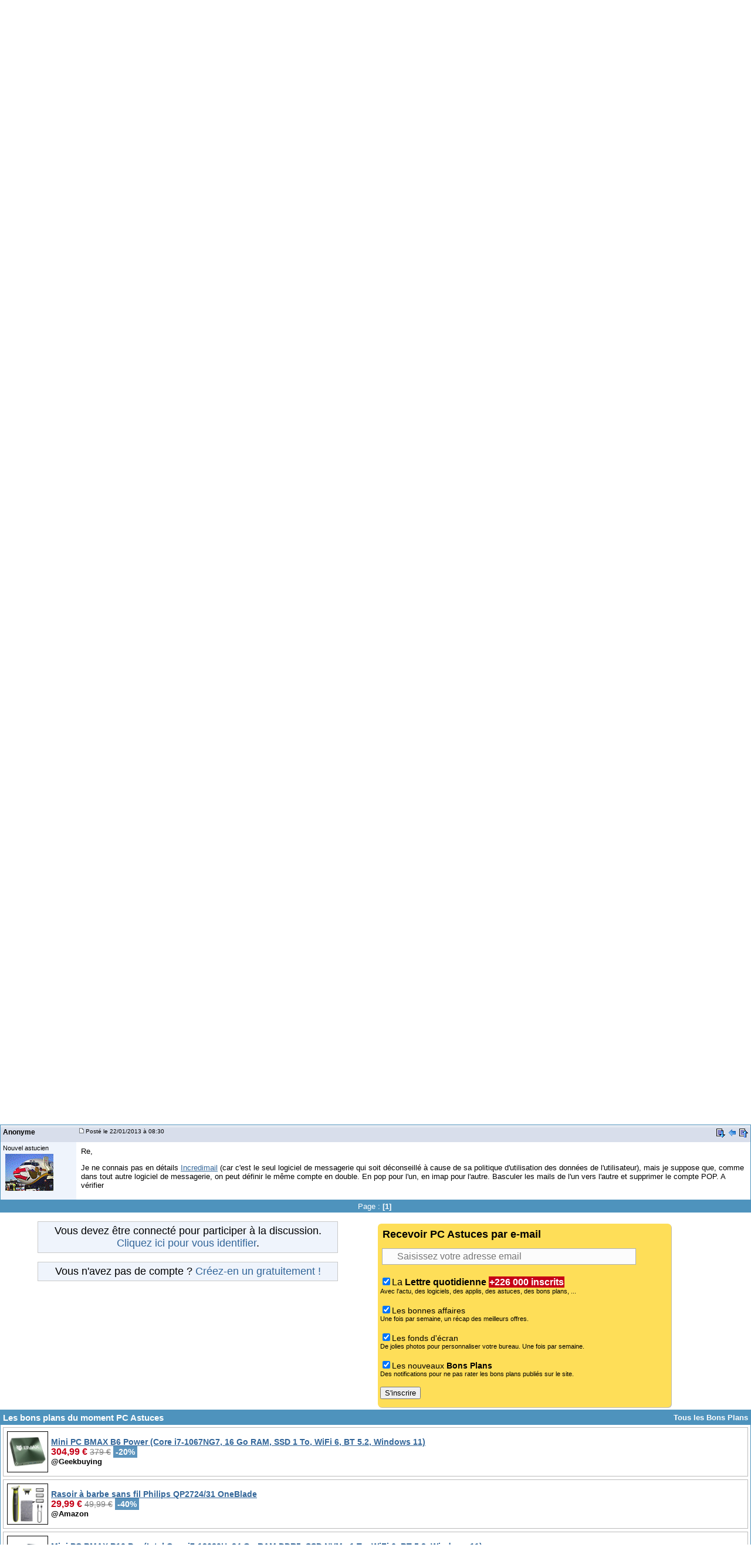

--- FILE ---
content_type: text/html
request_url: https://forum.pcastuces.com/mails_en_doublewebmail__incredimail-f6s58475.htm?page=1&
body_size: 12511
content:

<!DOCTYPE HTML PUBLIC "-//W3C//DTD HTML 4.01 Transitional//EN"
	   "http://www.w3.org/TR/html4/loose.dtd">
<html><head><meta name="google-site-verification" content="sdgbplENgfu9tFZsIX6Jf8wBz2R8960nfMEXG9ggN_g" /><title>mails en double(webmail + incredimail)</title><meta name="description" content="Bonjour
Lorsque je suis en déplacement je consulte mes mails avec mon Ipad sur les webmail de sfr,bouygues....et je supprime de nombreux mails ........puis le lendemain lorsque je reviens chez moi avec mon ordinateur de bureau et que j'ouvre Incredi ...1"><meta name="title" content="mails en double(webmail + incredimail)" /><meta name="keywords" content="aide informatique, problème, windows, pratique, télécharger, astuces, sécurité, aide, problème, help, question, plantage, virus, infecté"><meta name="viewport" content="width=device-width, initial-scale=1, minimum-scale=1, maximum-scale=3, user-scalable=yes" /><meta name="robots" content="index, follow"><meta name="revisit-after" content="2 days"><meta http-equiv="pragma" content="no-cache"><meta http-equiv="content-language" content="fr"><meta http-equiv="Content-Type" content="text/html;charset=iso-8859-1"><meta name="viewport" content="width=device-width, initial-scale=1, minimum-scale=1, maximum-scale=3, user-scalable=yes">
	<link rel="search" type="application/opensearchdescription+xml" title="PC Astuces" href="https://www.pcastuces.com/pcasearch.xml">
	<link rel="alternate" type="application/rss+xml" title="PC Astuces : Mise à jour des logiciels" href="https://www.pcastuces.com/xml/pca_logitheque.xml">
	<link rel="alternate" type="application/rss+xml" title="PC Astuces : Les derniers logiciels du jour" href="https://www.pcastuces.com/xml/pca_ldj.xml">
	<link rel="alternate" type="application/rss+xml" title="PC Astuces : Les dernières astuces du jour" href="https://www.pcastuces.com/xml/pca_astuces.xml">
	<link rel="alternate" type="application/rss+xml" title="PC Astuces : Les derniers dossiers pratiques" href="https://www.pcastuces.com/xml/pca_articles.xml">
	<link rel="alternate" type="application/rss+xml" title="PC Astuces : Les derniers sujets publiés du Forum" href="https://forum.pcastuces.com/forum.xml">
	<link rel="alternate" type="application/rss+xml" title="PC Astuces : Les derniers fonds d'écran publiés" href="https://goodies.pcastuces.com/goodies.rss">
	<link rel="alternate" type="application/rss+xml" title="PC Astuces : Les nouveaux jeux gratuits" href="https://flash.pcastuces.com/jeux.rss">

	


<LINK href="style20250107.css" type=text/css rel="stylesheet">
<link rel="stylesheet" type="text/css" href="prism.css">


<script src="js/prism.js"></script>


<link rel="apple-touch-icon" sizes="180x180" href="/apple-touch-icon.png">
<link rel="icon" type="image/png" sizes="32x32" href="/favicon-32x32.png">
<link rel="icon" type="image/png" sizes="16x16" href="/favicon-16x16.png">
<link rel="manifest" href="/site.webmanifest">
<link rel="mask-icon" href="/safari-pinned-tab.svg" color="#5bbad5">
<meta name="msapplication-TileColor" content="#da532c">
<meta name="theme-color" content="#ffffff">



<script type="text/javascript" src="https://cache.consentframework.com/js/pa/34699/c/1BBto/stub"></script>
<script type="text/javascript" src="https://choices.consentframework.com/js/pa/34699/c/1BBto/cmp" async></script>
<script async src="https://fundingchoicesmessages.google.com/i/pub-8323069366462793?ers=1" nonce="9RaV897JdDFu1pVN-eTpcw"></script><script nonce="9RaV897JdDFu1pVN-eTpcw">(function() {function signalGooglefcPresent() {if (!window.frames['googlefcPresent']) {if (document.body) {const iframe = document.createElement('iframe'); iframe.style = 'width: 0; height: 0; border: none; z-index: -1000; left: -1000px; top: -1000px;'; iframe.style.display = 'none'; iframe.name = 'googlefcPresent'; document.body.appendChild(iframe);} else {setTimeout(signalGooglefcPresent, 0);}}}signalGooglefcPresent();})();</script>


<script async='async' type="text/javascript" src="https://cdn-a.yieldlove.com/v2/yieldlove.js?pcastuces.com"></script>
<script async='async' src='https://securepubads.g.doubleclick.net/tag/js/gpt.js'></script>
<script>
  var googletag = googletag || {};
  googletag.cmd = googletag.cmd || [];
  googletag.cmd.push(function() {
    googletag.pubads().disableInitialLoad();
    googletag.enableServices();
  });
</script>



<script type="text/javascript">

  var _gaq = _gaq || [];
  _gaq.push(['_setAccount', 'UA-28070649-3']);
  _gaq.push(['_setDomainName', 'pcastuces.com']);
  _gaq.push(['_trackPageview']);

  (function() {
    var ga = document.createElement('script'); ga.type = 'text/javascript'; ga.async = true;
    ga.src = ('https:' == document.location.protocol ? 'https://ssl' : 'http://www') + '.google-analytics.com/ga.js';
    var s = document.getElementsByTagName('script')[0]; s.parentNode.insertBefore(ga, s);
  })();
  
</script>

<!-- Google tag (gtag.js) -->
<script async src="https://www.googletagmanager.com/gtag/js?id=G-Q4YXG3FRHS"></script>
<script>
  window.dataLayer = window.dataLayer || [];
  function gtag(){dataLayer.push(arguments);}
  gtag('js', new Date());

  gtag('config', 'G-Q4YXG3FRHS');
</script>

<script type="text/javascript">
  window._taboola = window._taboola || [];
  _taboola.push({article:'auto'});
  !function (e, f, u, i) {
    if (!document.getElementById(i)){
      e.async = 1;
      e.src = u;
      e.id = i;
      f.parentNode.insertBefore(e, f);
    }
  }(document.createElement('script'),
  document.getElementsByTagName('script')[0],
  '//cdn.taboola.com/libtrc/pcastuces/loader.js',
  'tb_loader_script');
  if(window.performance && typeof window.performance.mark == 'function')
    {window.performance.mark('tbl_ic');}
</script>



<script src="https://ajax.googleapis.com/ajax/libs/jquery/1.11.3/jquery.min.js"></script>
</head><body><a name="haut"></a><div id="menu0">
<div id="contentwrapper">
<div id="formoutils1">
<div class="innertube">
<div id="menuoutil2"><table cellspacing="4" cellpadding="4" align="center"><tr><td align="center"></td></tr></table></div>  


</div>
</div>
</div>

<div id="logo0">
<a href="https://www.pcastuces.com"><img src="images/logo_accueil.gif" title="Accueil de PC Astuces" alt="Accueil de PC Astuces" border="0"></a>
</div>

<div id="rightcolumn">

<div class="innertube"><table align="right"><tr><td align="right"><b><a href="enregistrement.asp">S'inscrire</a> | <a href="identification.asp">Se connecter</a></b></td></tr></table>
</div>
</div>






</div>

<div id="menunew">
<table cellpadding=0 cellspacing=0 width="100%"><tr><td bgcolor="#2C6C9D">
<img id="dropdown_button" src="images/logo_accueil.gif" width="120" title="Menu" alt="Menu" border="0">
</td><td align="right" valign="middle" bgcolor="#2C6C9D">
<div id="menu_icon">
<img id="dropdown_button2" src="https://images.pcastuces.com/menu_icon.png">
</div>
</td></tr></table>
</div>

<div id="menuonglets">
<ul id="listeonglets">
<LI><a href="https://www.pcastuces.com"><img src="images/o_home.png" border="0"> &Agrave; LA UNE<br><span id="txtonglets">Page d'accueil</span></a>
<LI><a href="https://www.pcastuces.com/pratique/default.htm"><img src="images/o_prati.png" border="0"> PRATIQUE<br><span id="txtonglets">Astuces et dossiers</span></a>
<LI><a href="https://www.pcastuces.com/logitheque/default.htm"><img src="images/o_logi.png" border="0"> LOGITH&Egrave;QUE<br><span id="txtonglets">Logiciels à télécharger</span></a>
<LI><a href="https://www.pcastuces.com/apps/default.htm"><img src="images/o_apps.png" border="0"> TABLETTE ET MOBILE<br><span id="txtonglets">Applications et astuces</span></a>
<LI><a href="https://prix.pcastuces.com"><img src="images/o_prix.png" border="0"> BONS PLANS<br><span id="txtonglets">Achetez moins cher</span></a>
<LI><a href="https://goodies.pcastuces.com"><img src="images/o_goodies.png" border="0"> FONDS D'&Eacute;CRAN<br><span id="txtonglets">Images et photos</span></a>
<LI><a href="https://flash.pcastuces.com"><img src="images/o_jeux.png" border="0"> JEUX<br><span id="txtonglets">En ligne</span></a>
<LI><a href="https://forum.pcastuces.com" class="ongletselect"><img src="images/o_forum.png" border="0"> FORUM<br><span id="txtonglets">Vos questions</span></a>
</UL>
</div>

<section id="dropdown_area" style="display:none">
    <nav id="navlistmenu">
<ul>

<li class="navlistmenuprofil"><a href='identification.asp'><img src="https://images.pcastuces.com/o_login.png" style="vertical-align:middle"> Se connecter</a>


</ul>
<ul>
<li><a href="https://www.pcastuces.com"><img src="https://images.pcastuces.com/o_home.png" style="vertical-align:middle"> Accueil</a>
<li><a href="https://actu.pcastuces.com"><img src="https://images.pcastuces.com/o_actu.png" style="vertical-align:middle"> Actu</a>
<li><a href="https://www.pcastuces.com/pratique/default.htm"><img src="https://images.pcastuces.com/o_prati.png" style="vertical-align:middle"> Pratique</a>
<li><a href="https://www.pcastuces.com/logitheque/default.htm"><img src="https://images.pcastuces.com/o_logi.png" style="vertical-align:middle"> Logith&egrave;que</a>
<li><a href="https://www.pcastuces.com/apps/default.htm"><img src="https://images.pcastuces.com/o_apps.png" style="vertical-align:middle"> Tablette et mobile</a>
<li><a href="https://goodies.pcastuces.com"><img src="https://images.pcastuces.com/o_goodies.png" style="vertical-align:middle"> Fonds d'&eacute;cran</a>
<li><a href="https://flash.pcastuces.com"><img src="https://images.pcastuces.com/o_jeux.png" style="vertical-align:middle"> Jeux</a>
<li><a href="https://prix.pcastuces.com"><img src="https://images.pcastuces.com/o_prix.png" style="vertical-align:middle"> Bons plans</a>
<li><a href="https://forum.pcastuces.com"><img src="https://images.pcastuces.com/o_forum.png" style="vertical-align:middle"> Forum</a>
</ul>
</nav>
</section>
             
<script>
        
    $('#dropdown_button2').click(function() {
        $('#dropdown_area').slideToggle(300, function() {
        });
        
   var logo = document.getElementById("dropdown_button2");
  if (logo.getAttribute('src') === "https://images.pcastuces.com/menu_icon.png") {
    logo.src = "https://images.pcastuces.com/menu_close.png";
  } else {
    logo.src = "https://images.pcastuces.com/menu_icon.png";
  }      

        
        return false;
    });
    
        $('#dropdown_button').click(function() {
        $('#dropdown_area').slideToggle(300, function() {
        });
        
   var logo = document.getElementById("dropdown_button2");
  if (logo.getAttribute('src') === "https://images.pcastuces.com/menu_icon.png") {
    logo.src = "https://images.pcastuces.com/menu_close.png";
  } else {
    logo.src = "https://images.pcastuces.com/menu_icon.png";
  }      

        
        return false;
    });
    
    
</script>


<div id="menuRechercheNew">
<form action="chercher.asp" method="get" name="recherche" class="BarreRecherche">
<input type="text" name="q" maxlength="255" class="BarreRechercheTexte"><input type="hidden" name="FORUM_ID" value="6"><input type="submit" class="BarreRechercheBouton" value="RECHERCHER">
</form>

</div>

<div align="center" style="padding:4px;">
<!-- Yieldlove AdTag - pcastuces.com Desktop 728x90_1 -->
<div id='div-gpt-ad-1407836117588-0'>
  <script type='text/javascript'>
    googletag.cmd.push(function() {
      googletag.defineSlot('/53015287,1037009/pcastuces.com_d_728x90_1', [728, 90], 'div-gpt-ad-1407836117588-0').addService(googletag.pubads());
      googletag.display('div-gpt-ad-1407836117588-0');
    });
  </script>
</div>
</div>    <script language="JavaScript" type="text/javascript">
    <!--
    function jumpTo(s) {if (s.selectedIndex != 0) location.href = s.options[s.selectedIndex].value;return 1;}
    // -->
    </script>
<script language="JavaScript" type="text/javascript">
<!-- hide from JavaScript-challenged browsers
function openWindow(url) {
	popupWin = window.open(url,'new_page','width=400,height=400')
}
function openWindow2(url) {
	popupWin = window.open(url,'new_page','width=450,height=400,scrollbars=yes')
}
function openWindow3(url) {
	popupWin = window.open(url,'new_page','width=500,height=300,scrollbars=yes')
}
function imprimer(url) {
	popupWin = window.open(url,'new_page','width=800,height=600,scrollbars=yes')
}
// done hiding -->
</script><div id="listediscussions3"><a href="default.asp"><img class="minilogo" src="images/minilogo.gif" align="absmiddle" border="0"></a>&nbsp;>&nbsp;<span id="touslesforums"><a href="default.asp" class="nav"><b>Tous les forums</b></a> > </span><a href="internet_et_reseaux-f6" class="nav"><b>Forum Internet et Réseaux</b></a></div><div id="barretitresujet"><div id="titresujet"><img src="images/icon_mi_1.gif">&nbsp;mails en double(webmail + incredimail)</div><div id="fquestion"><a href="#repondre"  style="cursor: pointer; text-decoration: none; display: inline-block; text-transform: uppercase;font-size: 13px;font-weight: bold;color: #fff; background-color: #C60017;background-image: -webkit-linear-gradient(top,#dd4b39,#C60017);padding:0 8px;height: 30px;line-height: 30px;-webkit-border-radius: 2px;border-radius: 2px;">Ajouter un message à la discussion</a></div></div><table width="100%" border="0" cellpadding="0" cellspacing="0"><tr class="rub_forum_1"><td colspan="6"><table width="100%"><tr><td width="33%"></td><td width="33%"><div id="numerotation1">Page : <b>[1]</b>&nbsp;</div><div id="numerotation2">Page 1 sur <a href="mails_en_doublewebmail__incredimail-f6s58475.htm?page=1">1</a></div></td><td width="33%"></td></tr></table></td></tr><tr class="formsubtitle2"><td colspan="2" style="border-left : 1px solid #4E93BD;border-right : 1px solid #4E93BD;" valign="middle" height="24"><div id="barrefirst"><div id="membername"><div id="membername2">perig06</div><div id="membername3"><a href="profil_affiche.asp?id=148716">perig06</a></div></div><div id="datefirst"><a name="">&nbsp;<img src="images/to_post_off.gif" border="0"></a> Posté le 20/01/2013&nbsp;@ 23:50&nbsp;</div><div id="outilsfirst"> <a href="#bas"><img src="images/bas.gif" title="Aller en bas de la page" alt="Aller en bas de la page" border="0"></a>&nbsp;</div></div></td></tr><tr><td id="col1s"><div class="col1s"><small>Petit astucien</small><br></div></td><td id="col2s"><span id="intelliTXT"><div id="message"><p>Bonjour</p>
<p>Lorsque je suis en d&eacute;placement je consulte mes mails avec mon Ipad sur les webmail de sfr,bouygues....et je supprime de nombreux mails ........puis le lendemain lorsque je reviens chez moi avec mon ordinateur de bureau et que j'ouvre Incredimail...je r&eacute;ceptionne tous les mails supprim&eacute;s de la veille !!!!!!!</p>
<p>Donc je voudrais ne pas avoir &agrave; les retrouver le lendemain sur Incredimail.</p>
<p>Quel manip dois je faire pour rem&eacute;dier &agrave; ces d&eacute;sagr&eacute;ments</p>
<p>Je poss&eacute;de windows 7</p>
<p>Merci et bonne soir&eacute;e</p>
<p>Perig </p></div></span>
</td></tr><tr><td colspan="2" height="6"></td></tr><tr class="formsubtitle2"><td colspan="2" class="barremsg"><div id="barrefirst"><div id="membername">Publicité</div></div></td></tr><tr><td id="col1s"><div class="col1s"></div></td><td id="col2s"><!-- Yieldlove AdTag - Pcastuces.com - 300x250 -->
<div id='div-gpt-ad-1407836035223-0'>
  <script type='text/javascript'>
    googletag.cmd.push(function() {
      googletag.pubads().display('/53015287,1037009/pcastuces.com_d_300x250_1', [300, 250], 'div-gpt-ad-1407836035223-0');
    });
  </script>
</div></td></tr><tr><td colspan="2" height="6"><a name="4685803"></a></td></tr><tr class="formsubtitle2"><td  colspan="2" valign="middle" class="barremsg"><div id="barrefirst"><div id="membername"><div id="membername2">Anonyme</div><div id="membername3"><a href="profil_affiche.asp?id=220659">Anonyme</a></div></div><div id="datefirst"><a href="sujet.asp?page=-1&f=6&s=58475&REP_ID=4685803" alt="Lien direct vers ce message" title="Lien direct vers ce message"><img src="images/to_post_off.gif" border="0"></a><span style="font-size:10px;">&nbsp;Posté le 21/01/2013&nbsp;à 05:18&nbsp;</div><div id="outilsfirst"> <a href="#bas"><img src="images/bas.gif" title="Aller en bas de la page" alt="Aller en bas de la page" border="0"></a>&nbsp;<a href="#haut"><img src="images/retour.gif" title="Revenir au message précédent" border="0" alt="Revenir au message précédent"></a>&nbsp;<a href="#haut"><img src="images/haut2.gif" title="Revenir en haut de la page" border="0" alt="Revenir en haut de la page"></a></div></div></td></tr><tr><td id="col1s"><div class="col1s"> <small>Nouvel astucien</small><br><div id="listeavatar"><img src="avatars/220659.gif"><br></div></div></td><td id="col2s"><span id="intelliTXT"><div id="message"><p>Bonjour,</p>
<p>Comment sont d&eacute;finis les comptes dans <a href="http://www.pcastuces.com/r.asp?q=Incredimail" target="_blank" class="logilink">Incredimail</a> ? En pop3 ou en IMAP ?</p>
<p>Une explication possible :</p>
<p>Supposons que les comptes soient en POP3 (<a href="http://www.pcastuces.com/r.asp?q=Incredimail" target="_blank" class="logilink">Incredimail</a> ne fait que relever les mails re&ccedil;us, sans synchronisation) et ton ordi de bureau reste actif en permanence : <a href="http://www.pcastuces.com/r.asp?q=Incredimail" target="_blank" class="logilink">Incredimail</a> va relever les messages re&ccedil;us toute les x minutes et les importe. Plus tard, tu les supprimes via ton Ipad. Le lendemain, tu les revois sur ton ordi de bureau.</p>
<p>Si c'est le cas, il faudrait red&eacute;finir tes comptes dans <a href="http://www.pcastuces.com/r.asp?q=Incredimail" target="_blank" class="logilink">Incredimail</a> en IMAP pour qu'il y ait sunchronisation permanente entre ton PC et les serveurs.</p><br><br><font size="1" color="#191970">Modifié par <i>Anonyme</i> le 21/01/2013  05:21</font></div></span></td></tr><tr><td colspan="2" height="6"><a name="4686044"></a></td></tr><tr class="formsubtitle2"><td  colspan="2" valign="middle" class="barremsg"><div id="barrefirst"><div id="membername"><div id="membername2">perig06</div><div id="membername3"><a href="profil_affiche.asp?id=148716">perig06</a></div></div><div id="datefirst"><a href="sujet.asp?page=-1&f=6&s=58475&REP_ID=4686044" alt="Lien direct vers ce message" title="Lien direct vers ce message"><img src="images/to_post_off.gif" border="0"></a><span style="font-size:10px;">&nbsp;Posté le 21/01/2013&nbsp;à 14:13&nbsp;</div><div id="outilsfirst"> <a href="#bas"><img src="images/bas.gif" title="Aller en bas de la page" alt="Aller en bas de la page" border="0"></a>&nbsp;<a href="#4685803"><img src="images/retour.gif" title="Revenir au message précédent" border="0" alt="Revenir au message précédent"></a>&nbsp;<a href="#haut"><img src="images/haut2.gif" title="Revenir en haut de la page" border="0" alt="Revenir en haut de la page"></a></div></div></td></tr><tr><td id="col1s"><div class="col1s"> <small>Petit astucien</small><br></div></td><td id="col2s"><span id="intelliTXT"><div id="message"><blockquote><strong>Papou22 a &eacute;crit :</strong> <br />
<p>Bonjour,</p>
<p>Comment sont d&eacute;finis les comptes dans <a href="http://www.pcastuces.com/r.asp?q=Incredimail" target="_blank" class="logilink">Incredimail</a> ? En pop3 ou en IMAP ?</p>
<p>Une explication possible :</p>
<p>Supposons que les comptes soient en POP3 (<a href="http://www.pcastuces.com/r.asp?q=Incredimail" target="_blank" class="logilink">Incredimail</a> ne fait que relever les mails re&ccedil;us, sans synchronisation) et ton ordi de bureau reste actif en permanence : <a href="http://www.pcastuces.com/r.asp?q=Incredimail" target="_blank" class="logilink">Incredimail</a> va relever les messages re&ccedil;us toute les x minutes et les importe. Plus tard, tu les supprimes via ton Ipad. Le lendemain, tu les revois sur ton ordi de bureau.</p>
<p>Si c'est le cas, il faudrait red&eacute;finir tes comptes dans <a href="http://www.pcastuces.com/r.asp?q=Incredimail" target="_blank" class="logilink">Incredimail</a> en IMAP pour qu'il y ait sunchronisation permanente entre ton PC et les serveurs.</p>
</blockquote>
<p>bonjour Papou22</p>
<p>merci pour la r&eacute;ponse... en effet mon mail bouygues est en pop3 et mes 3 autres mails sfr sont en pop...</p>
<p>mais c'est un peu l'inverse de ce que tu me r&eacute;ponds....car le jour A je vais lire mes mails via mon Ipad sur les webmails de sfr et bouygues et si j'en mets 200 &agrave; la corbeille......le jour B lorsque j'ouvre <a href="http://www.pcastuces.com/r.asp?q=Incredimail" target="_blank" class="logilink">Incredimail</a> sur mon pc de bureau les 200 que j'ai mis dans la corbeille me parviennent &agrave; nouveau et je ne voudrais plus les retrouver !!!!! car comme je re&ccedil;ois disons entre 600 et 700 mails par jour cela devient p&eacute;nible de recevoir &agrave; nouveau ceux que j'ai mis la veille dans la poubelle..</p>
<p>Merci</p>
<p>bonne journ&eacute;e</p>
<p>Perig    </p></div></span></td></tr><tr><td colspan="2" height="6"><a name="4686567"></a></td></tr><tr class="formsubtitle2"><td  colspan="2" valign="middle" class="barremsg"><div id="barrefirst"><div id="membername"><div id="membername2">Anonyme</div><div id="membername3"><a href="profil_affiche.asp?id=220659">Anonyme</a></div></div><div id="datefirst"><a href="sujet.asp?page=-1&f=6&s=58475&REP_ID=4686567" alt="Lien direct vers ce message" title="Lien direct vers ce message"><img src="images/to_post_off.gif" border="0"></a><span style="font-size:10px;">&nbsp;Posté le 22/01/2013&nbsp;à 05:37&nbsp;</div><div id="outilsfirst"> <a href="#bas"><img src="images/bas.gif" title="Aller en bas de la page" alt="Aller en bas de la page" border="0"></a>&nbsp;<a href="#4686044"><img src="images/retour.gif" title="Revenir au message précédent" border="0" alt="Revenir au message précédent"></a>&nbsp;<a href="#haut"><img src="images/haut2.gif" title="Revenir en haut de la page" border="0" alt="Revenir en haut de la page"></a></div></div></td></tr><tr><td id="col1s"><div class="col1s"> <small>Nouvel astucien</small><br><div id="listeavatar"><img src="avatars/220659.gif"><br></div></div></td><td id="col2s"><span id="intelliTXT"><div id="message"><p>Bonjour Perig,</p>
<p>Tu me dis que c'est l'inverse que ce que je te r&eacute;ponds alors que ce que je t'ais d&eacute;crit comme sc&eacute;nario correspond &agrave; ce que tu me confirmes !</p>
<p>Pour le savoir, r&eacute;ponds &agrave; la question suivante :</p>
<p>Ton PC de bureau est-il allum&eacute; en permanence avec <a href="http://www.pcastuces.com/r.asp?q=Incredimail" target="_blank" class="logilink">Incredimail</a> actif ?</p>
<p>De toutes fa&ccedil;on, je t'ai donn&eacute; la solution : c'est de d&eacute;finir tes comptes en IMAP. Comme il y a syncronisation, ce que tu supprimes sur l'un sera supprim&eacute; sur l'autre.</p>
<p> </p>
<p> </p></div></span></td></tr><tr><td colspan="2" height="6"><a name="4686605"></a></td></tr><tr class="formsubtitle2"><td  colspan="2" valign="middle" class="barremsg"><div id="barrefirst"><div id="membername"><div id="membername2">perig06</div><div id="membername3"><a href="profil_affiche.asp?id=148716">perig06</a></div></div><div id="datefirst"><a href="sujet.asp?page=-1&f=6&s=58475&REP_ID=4686605" alt="Lien direct vers ce message" title="Lien direct vers ce message"><img src="images/to_post_off.gif" border="0"></a><span style="font-size:10px;">&nbsp;Posté le 22/01/2013&nbsp;à 08:24&nbsp;</div><div id="outilsfirst"> <a href="#bas"><img src="images/bas.gif" title="Aller en bas de la page" alt="Aller en bas de la page" border="0"></a>&nbsp;<a href="#4686567"><img src="images/retour.gif" title="Revenir au message précédent" border="0" alt="Revenir au message précédent"></a>&nbsp;<a href="#haut"><img src="images/haut2.gif" title="Revenir en haut de la page" border="0" alt="Revenir en haut de la page"></a></div></div></td></tr><tr><td id="col1s"><div class="col1s"> <small>Petit astucien</small><br></div></td><td id="col2s"><span id="intelliTXT"><div id="message"><blockquote><strong>Papou22 a &eacute;crit :</strong> <br />
<p>Bonjour Perig,</p>
<p>Tu me dis que c'est l'inverse que ce que je te r&eacute;ponds alors que ce que je t'ais d&eacute;crit comme sc&eacute;nario correspond &agrave; ce que tu me confirmes !</p>
<p>Pour le savoir, r&eacute;ponds &agrave; la question suivante :</p>
<p>Ton PC de bureau est-il allum&eacute; en permanence avec <a href="http://www.pcastuces.com/r.asp?q=Incredimail" target="_blank" class="logilink">Incredimail</a> actif ?</p>
<p>De toutes fa&ccedil;on, je t'ai donn&eacute; la solution : c'est de d&eacute;finir tes comptes en IMAP. Comme il y a syncronisation, ce que tu supprimes sur l'un sera supprim&eacute; sur l'autre.</p>
<p> </p>
<p> </p>
</blockquote>
<p>Bonjour Papou 22<br />Non quand je pars en d&eacute;placement mon PC de bureau est &eacute;teint et donc <a href="http://www.pcastuces.com/r.asp?q=Incredimail" target="_blank" class="logilink">Incredimail</a> non actif</p>
<p>Mais comment faire pour d&eacute;finir mes comptes en Imap????</p>
<p>Merci</p>
<p>bonne journ&eacute;e</p>
<p>Pierrick </p></div></span></td></tr><tr><td colspan="2" height="6"><a name="4686608"></a></td></tr><tr class="formsubtitle2"><td  colspan="2" valign="middle" class="barremsg"><div id="barrefirst"><div id="membername"><div id="membername2">Anonyme</div><div id="membername3"><a href="profil_affiche.asp?id=220659">Anonyme</a></div></div><div id="datefirst"><a href="sujet.asp?page=-1&f=6&s=58475&REP_ID=4686608" alt="Lien direct vers ce message" title="Lien direct vers ce message"><img src="images/to_post_off.gif" border="0"></a><span style="font-size:10px;">&nbsp;Posté le 22/01/2013&nbsp;à 08:30&nbsp;</div><div id="outilsfirst"> <a href="#bas"><img src="images/bas.gif" title="Aller en bas de la page" alt="Aller en bas de la page" border="0"></a>&nbsp;<a href="#4686605"><img src="images/retour.gif" title="Revenir au message précédent" border="0" alt="Revenir au message précédent"></a>&nbsp;<a href="#haut"><img src="images/haut2.gif" title="Revenir en haut de la page" border="0" alt="Revenir en haut de la page"></a></div></div></td></tr><tr><td id="col1s"><div class="col1s"> <small>Nouvel astucien</small><br><div id="listeavatar"><img src="avatars/220659.gif"><br></div></div></td><td id="col2s"><span id="intelliTXT"><div id="message"><p>Re,</p>
<p>Je ne connais pas en d&eacute;tails <a href="http://www.pcastuces.com/r.asp?q=Incredimail" target="_blank" class="logilink">Incredimail</a> (car c'est le seul logiciel de messagerie qui soit d&eacute;conseill&eacute; &agrave; cause de sa politique d'utilisation des donn&eacute;es de l'utilisateur), mais je suppose que, comme dans tout autre logiciel de messagerie, on peut d&eacute;finir le m&ecirc;me compte en double. En pop pour l'un, en imap pour l'autre. Basculer les mails de l'un vers l'autre et supprimer le compte POP. A v&eacute;rifier</p></div></span></td></tr><tr class="rub_forum_1"><td colspan="6"><table width="100%"><tr><td width="33%"></td><td width="33%"><div id="numerotation1">Page : <b>[1]</b>&nbsp;</div><div id="numerotation2">Page 1 sur <a href="mails_en_doublewebmail__incredimail-f6s58475.htm?page=1">1</a></div></td><td width="33%"></td></tr></table></td></tr></table><br><a name="repondre"></a>
<div id="taboola-mid-article-thumbnails"></div>
<script type="text/javascript">
  window._taboola = window._taboola || [];
  _taboola.push({
    mode: 'thumbnails-article-mid',
    container: 'taboola-mid-article-thumbnails',
    placement: 'Mid Article Thumbnails',
    target_type: 'mix'
  });
</script>
 <div class="row"><div class="column"><div style="background-color:#eff4fc;margin:auto;font-family:Ubuntu,Arial;font-size:18px;text-align:center;width:80%;border:1px solid #c9c9c9;padding:5px;">Vous devez être connecté pour participer à la discussion.<br><a href="identification.asp">Cliquez ici pour vous identifier</a>.</div><br><div style="background-color:#eff4fc;margin:auto;font-family:Ubuntu,Arial;font-size:18px;text-align:center;width:80%;border:1px solid #c9c9c9;padding:5px;">Vous n'avez pas de compte ? <a href="enregistrement.asp">Créez-en un gratuitement !</a></div></div><div class="column"><div class="inscriptionmail">
<div class="titrebox">Recevoir PC Astuces par e-mail</div>
<form style="margin-top:10px;margin-bottom:10px;" method="POST" action="https://www.pcastuces.com/newsletter/newsletter.asp" onSubmit="" name="logithequemaj">
<input name="email" class="BarreInscriptionMail" placeholder="Saisissez votre adresse email" required>
<br><br>
<input type="checkbox" name="newsletter" value="Oui" CHECKED><span style="font-size:16px;">La <b>Lettre quotidienne</b></span> <span style="background:#C60017;color:#FFFFFF;font-size:16px;padding:1px;"><b>+226 000 inscrits</b></span><br> <span style="font-size:11px;">Avec l'actu, des logiciels, des applis, des astuces, des bons plans, ...</span><br><br>
<input type="checkbox" name="affaires" value="Oui" CHECKED>Les bonnes affaires<br>
<span style="font-size:11px;">Une fois par semaine, un récap des meilleurs offres.</span>
<br><br>
<input type="checkbox" name="goodies" value="Oui" CHECKED>Les fonds d'écran<br>
<span style="font-size:11px;">De jolies photos pour personnaliser votre bureau. Une fois par semaine.</span>
<br><br>
<input type="checkbox" name="bonsplans" value="Oui" CHECKED>Les nouveaux <b>Bons Plans</b><br>
<span style="font-size:11px;">Des notifications pour ne pas rater les bons plans publiés sur le site.</span>

<br><br>
<input type="submit" value="S'inscrire">
</form>
</div>
 </div></div></div><div id="cadreforum"><table width="100%" cellspacing="0" cellpadding="4" style="border: 1px #4E93BD solid;"><tr class="rub_forum_1"><td><h3>Les bons plans du moment PC Astuces</h3></b></td><td div align="right"><a href="https://prix.pcastuces.com/bonsplans.php" class="rss">Tous les Bons Plans</a></td></tr><tr><td valign="top" colspan="2"><TABLE BORDER='0' CELLSPACING='0' CELLPADDING='3' WIDTH='100%' BGCOLOR='#FFFFFF' style='border-width:1px;border-style:solid;border-color:#bbbbbb;margin-bottom:5px;'><TR><TD><TABLE WIDTH='100%' BORDER='0' CELLSPACING='1' CELLPADDING='2'><TR><TD VALIGN='TOP' ALIGN='CENTER' width='70'><a href='https://prix.pcastuces.com/bonplan-mini-pc-bmax-b6-power-core-i71067ng7-16-go-ram-ssd-1-to-wifi-6-bt-52-windows-11-39342.htm' target='_blank'><img src='https://prix.pcastuces.com/images/o_1h6o78imu1s5ib1a1r321vq81clfb.jpg' width='70' height='70' style='padding:2px;border-width: 1px 1px 1px 1px;border-style: solid;border-color: #000000;'></a><td valign='center'><span style='font-size:14px'><b><a href='https://prix.pcastuces.com/bonplan-mini-pc-bmax-b6-power-core-i71067ng7-16-go-ram-ssd-1-to-wifi-6-bt-52-windows-11-39342.htm' target='_blank'><u>Mini PC BMAX B6 Power (Core i7-1067NG7, 16 Go RAM, SSD 1 To, WiFi 6, BT 5.2, Windows 11)</u></a></b></span><br><span style='display: inline-block;font-weight: bold;font-size:16px;color: #C60017'>304,99 €</span> <span style='text-decoration: line-through;font-size:14px;color: #808080;'>379 €</span> <span style='font-size:14px;color: #ffffff;background-color:#5C94BD;padding-left:4px;padding-right:4px;padding-top:2px;padding-bottom:2px;'><b>-20%</b></span><br><b><b>@Geekbuying</b></b></td></TR></TABLE></TD></TR></TABLE><TABLE BORDER='0' CELLSPACING='0' CELLPADDING='3' WIDTH='100%' BGCOLOR='#FFFFFF' style='border-width:1px;border-style:solid;border-color:#bbbbbb;margin-bottom:5px;'><TR><TD><TABLE WIDTH='100%' BORDER='0' CELLSPACING='1' CELLPADDING='2'><TR><TD VALIGN='TOP' ALIGN='CENTER' width='70'><a href='https://prix.pcastuces.com/bonplan-rasoir-a-barbe-sans-fil-philips-qp272431-oneblade-39324.htm' target='_blank'><img src='https://prix.pcastuces.com/images/o_1ibh12bjl1r1e1sig85691gss9b.png' width='70' height='70' style='padding:2px;border-width: 1px 1px 1px 1px;border-style: solid;border-color: #000000;'></a><td valign='center'><span style='font-size:14px'><b><a href='https://prix.pcastuces.com/bonplan-rasoir-a-barbe-sans-fil-philips-qp272431-oneblade-39324.htm' target='_blank'><u>Rasoir à barbe sans fil Philips QP2724/31 OneBlade</u></a></b></span><br><span style='display: inline-block;font-weight: bold;font-size:16px;color: #C60017'>29,99 €</span> <span style='text-decoration: line-through;font-size:14px;color: #808080;'>49,99 €</span> <span style='font-size:14px;color: #ffffff;background-color:#5C94BD;padding-left:4px;padding-right:4px;padding-top:2px;padding-bottom:2px;'><b>-40%</b></span><br><b><b>@Amazon</b></b></td></TR></TABLE></TD></TR></TABLE><TABLE BORDER='0' CELLSPACING='0' CELLPADDING='3' WIDTH='100%' BGCOLOR='#FFFFFF' style='border-width:1px;border-style:solid;border-color:#bbbbbb;margin-bottom:5px;'><TR><TD><TABLE WIDTH='100%' BORDER='0' CELLSPACING='1' CELLPADDING='2'><TR><TD VALIGN='TOP' ALIGN='CENTER' width='70'><a href='https://prix.pcastuces.com/bonplan-mini-pc-bmax-b10-pro-intel-core-i713620h-24-go-ram-ddr5-ssd-nvme-1-to-wifi-6-bt-52-windows-11-39345.htm' target='_blank'><img src='https://prix.pcastuces.com/images/o_1jc3rje4e1a5psmj14q61alfqfvb.png' width='70' height='70' style='padding:2px;border-width: 1px 1px 1px 1px;border-style: solid;border-color: #000000;'></a><td valign='center'><span style='font-size:14px'><b><a href='https://prix.pcastuces.com/bonplan-mini-pc-bmax-b10-pro-intel-core-i713620h-24-go-ram-ddr5-ssd-nvme-1-to-wifi-6-bt-52-windows-11-39345.htm' target='_blank'><u>Mini PC BMAX B10 Pro (Intel Core i7-13620H, 24 Go RAM DDR5, SSD NVMe 1 To, WiFi 6, BT 5.2, Windows 11)</u></a></b></span><br><span style='display: inline-block;font-weight: bold;font-size:16px;color: #C60017'>484,99 €</span> <span style='text-decoration: line-through;font-size:14px;color: #808080;'>549 €</span> <span style='font-size:14px;color: #ffffff;background-color:#5C94BD;padding-left:4px;padding-right:4px;padding-top:2px;padding-bottom:2px;'><b>-12%</b></span><br><b><b>@Geekbuying</b></b></td></TR></TABLE></TD></TR></TABLE><TABLE BORDER='0' CELLSPACING='0' CELLPADDING='3' WIDTH='100%' BGCOLOR='#FFFFFF' style='border-width:1px;border-style:solid;border-color:#bbbbbb;margin-bottom:5px;'><TR><TD><TABLE WIDTH='100%' BORDER='0' CELLSPACING='1' CELLPADDING='2'><TR><TD VALIGN='TOP' ALIGN='CENTER' width='70'><a href='https://prix.pcastuces.com/bonplan-tapis-de-marche-inclinable-akluer-520ab-jusqua-6-kmh-masseur-de-pieds-39341.htm' target='_blank'><img src='https://prix.pcastuces.com/images/o_1jg766s3rdi48boop214j21pc8b.png' width='70' height='70' style='padding:2px;border-width: 1px 1px 1px 1px;border-style: solid;border-color: #000000;'></a><td valign='center'><span style='font-size:14px'><b><a href='https://prix.pcastuces.com/bonplan-tapis-de-marche-inclinable-akluer-520ab-jusqua-6-kmh-masseur-de-pieds-39341.htm' target='_blank'><u>Tapis de marche inclinable Akluer 520A-B (jusqu'à 6 km/h, masseur de pieds)</u></a></b></span><br><span style='display: inline-block;font-weight: bold;font-size:16px;color: #C60017'>139,99 €</span> <span style='text-decoration: line-through;font-size:14px;color: #808080;'>249 €</span> <span style='font-size:14px;color: #ffffff;background-color:#5C94BD;padding-left:4px;padding-right:4px;padding-top:2px;padding-bottom:2px;'><b>-44%</b></span><br><b><b>@Geekbuying</b></b></td></TR></TABLE></TD></TR></TABLE><TABLE BORDER='0' CELLSPACING='0' CELLPADDING='3' WIDTH='100%' BGCOLOR='#FFFFFF' style='border-width:1px;border-style:solid;border-color:#bbbbbb;margin-bottom:5px;'><TR><TD><TABLE WIDTH='100%' BORDER='0' CELLSPACING='1' CELLPADDING='2'><TR><TD VALIGN='TOP' ALIGN='CENTER' width='70'><a href='https://prix.pcastuces.com/bonplan-disque-dur-externe-western-digital-elements-desktop-usb-30-20-to-39337.htm' target='_blank'><img src='https://prix.pcastuces.com/images/o_1c8ulsvetkj3k710d8i026orb.png' width='70' height='70' style='padding:2px;border-width: 1px 1px 1px 1px;border-style: solid;border-color: #000000;'></a><td valign='center'><span style='font-size:14px'><b><a href='https://prix.pcastuces.com/bonplan-disque-dur-externe-western-digital-elements-desktop-usb-30-20-to-39337.htm' target='_blank'><u>Disque dur externe Western Digital Elements Desktop USB 3.0 20 To</u></a></b></span><br><span style='display: inline-block;font-weight: bold;font-size:16px;color: #C60017'>359,31 €</span> <span style='text-decoration: line-through;font-size:14px;color: #808080;'>450 €</span> <span style='font-size:14px;color: #ffffff;background-color:#5C94BD;padding-left:4px;padding-right:4px;padding-top:2px;padding-bottom:2px;'><b>-20%</b></span><br><b><b>@Amazon Allemagne</b></b></td></TR></TABLE></TD></TR></TABLE><TABLE BORDER='0' CELLSPACING='0' CELLPADDING='3' WIDTH='100%' BGCOLOR='#FFFFFF' style='border-width:1px;border-style:solid;border-color:#bbbbbb;margin-bottom:5px;'><TR><TD><TABLE WIDTH='100%' BORDER='0' CELLSPACING='1' CELLPADDING='2'><TR><TD VALIGN='TOP' ALIGN='CENTER' width='70'><a href='https://prix.pcastuces.com/bonplan-blender-chauffant-moulinex-1000w-12l-39331.htm' target='_blank'><img src='https://prix.pcastuces.com/images/o_1j4cbhvjo10ilf15s6s1ccq1safb.png' width='70' height='70' style='padding:2px;border-width: 1px 1px 1px 1px;border-style: solid;border-color: #000000;'></a><td valign='center'><span style='font-size:14px'><b><a href='https://prix.pcastuces.com/bonplan-blender-chauffant-moulinex-1000w-12l-39331.htm' target='_blank'><u>Blender chauffant Moulinex (1000W, 1.2L)</u></a></b></span><br><span style='display: inline-block;font-weight: bold;font-size:16px;color: #C60017'>74,99 €</span> <span style='text-decoration: line-through;font-size:14px;color: #808080;'>110 €</span> <span style='font-size:14px;color: #ffffff;background-color:#5C94BD;padding-left:4px;padding-right:4px;padding-top:2px;padding-bottom:2px;'><b>-32%</b></span><br><b><b>@Amazon</b></b></td></TR></TABLE></TD></TR></TABLE></td></tr></table></div><br>
<div align="center">
<script async src="https://pagead2.googlesyndication.com/pagead/js/adsbygoogle.js?client=ca-pub-7140522447556696"
     crossorigin="anonymous"></script>
<!-- Forum -->
<ins class="adsbygoogle"
     style="display:block"
     data-ad-client="ca-pub-7140522447556696"
     data-ad-slot="5059758900"
     data-ad-format="auto"
     data-full-width-responsive="true"></ins>
<script>
     (adsbygoogle = window.adsbygoogle || []).push({});
</script>
</div>
       

<table cellspacing="0" width="100%" cellpadding="0"><tr><td class="voiraussi"><b>Sujets relatifs</b>





</td>
</tr>
<tr><td valign="top" class="cellulesvoiraussi">
<table width="100%" cellpadding="0" cellspacing="0"><tr class="msg1"><td bgcolor="#FFFFFF" width="24" align="center" height="24"><img src="images/icon_mi_1.gif"></td><td bgcolor="#FFFFFF"><font size="2"><a href="mails_recus_en_double_sur_incredimail-f6s45716.htm">Mails reçus en double sur Incredimail</a></font></td><td></td></tr><tr class="msg1"><td bgcolor="#EFF4FC" width="24" align="center" height="24"><img src="images/icon_mi_1.gif"></td><td bgcolor="#EFF4FC"><font size="2"><a href="mails_incredimail_et_orange-f6s65295.htm">mails incrédimail et orange</a></font></td><td></td></tr><tr class="msg1"><td bgcolor="#FFFFFF" width="24" align="center" height="24"><img src="images/icon_mi_1.gif"></td><td bgcolor="#FFFFFF"><font size="2"><a href="mails_en_double-f6s64319.htm">mails en double</a></font></td><td></td></tr><tr class="msg1"><td bgcolor="#EFF4FC" width="24" align="center" height="24"><img src="images/icon_mi_1.gif"></td><td bgcolor="#EFF4FC"><font size="2"><a href="mails_en_double-f6s64196.htm">mails en double</a></font></td><td></td></tr><tr class="msg1"><td bgcolor="#FFFFFF" width="24" align="center" height="24"><img src="images/icon_mi_1.gif"></td><td bgcolor="#FFFFFF"><font size="2"><a href="incredimail_derniers_mails_disparus-f6s63289.htm">Incredimail, derniers mails disparus</a></font></td><td></td></tr><tr class="msg1"><td bgcolor="#EFF4FC" width="24" align="center" height="24"><img src="images/icon_mi_1.gif"></td><td bgcolor="#EFF4FC"><font size="2"><a href="impossible_supprimer_mails_incredimail-f6s62864.htm">impossible supprimer mails incredimail</a></font></td><td></td></tr><tr class="msg1"><td bgcolor="#FFFFFF" width="24" align="center" height="24"><img src="images/icon_mi_1.gif"></td><td bgcolor="#FFFFFF"><font size="2"><a href="un_webmail_pour_centraliser_mes_mails-f6s62677.htm">Un webmail pour centraliser mes mails</a></font></td><td></td></tr><tr class="msg1"><td bgcolor="#EFF4FC" width="24" align="center" height="24"><img src="images/icon_mi_1.gif"></td><td bgcolor="#EFF4FC"><font size="2"><a href="messages_recus_en_double_incredimail_-f6s59403.htm">Messages reçus en double Incredimail .</a></font></td><td></td></tr><tr class="msg1"><td bgcolor="#FFFFFF" width="24" align="center" height="24"><img src="images/icon_mi_7.gif"></td><td bgcolor="#FFFFFF"><font size="2"><a href="je_recois_tous_mes_e_mails_en_double_dans_outlook-f6s58401.htm">je reçois tous mes e-mails en double dans Outlook</a></font></td><td></td></tr><tr class="msg1"><td bgcolor="#EFF4FC" width="24" align="center" height="24"><img src="images/icon_mi_1.gif"></td><td bgcolor="#EFF4FC"><font size="2"><a href="mails_bloques_apres_mise_a_jour_incredimail-f6s55954.htm">mails bloqués après mise à jour incredimail</a></font></td><td></td></tr><tr><td colspan="2" bgcolor="#FFFFFF" height="24" align="center"><a href="chercher.asp?q=mails en double(webmail + incredimail)&FORUM_ID=6">Plus de sujets relatifs à <b>mails en double(webmail + incredimail)</b></a></td></tr></table>

</td></tr></table>   


<div id="listediscussions3"><a href="default.asp"><img class="minilogo" src="images/minilogo.gif" align="absmiddle" border="0"></a>&nbsp;>&nbsp;<span id="touslesforums"><a href="default.asp" class="nav"><b>Tous les forums</b></a> > </span><a href="internet_et_reseaux-f6" class="nav"><b>Forum Internet et Réseaux</b></a></div><a name="bas"></a><div id="footer"><table border="0" width="100%" align="center" cellpadding="4" cellspacing="0"><tr><td bgcolor="#2C6C9D" align="left" valign="top" nowrap><font size="2" face="verdana" color="#FFFFFF"><b>Forum PC Astuces</b></font></td><td bgcolor="#2C6C9D" align="right" valign="top" nowrap><font size="1" color="#FFFFFF" face="verdana">&copy; 1997-2025 Webastuces</font></td><td bgcolor="#2C6C9D" width="24" nowrap><a href="#haut"><img src="images/haut.gif" width="24" height="24" alt="Aller en haut de la page"></a></td></tr></table></div>
<script type="text/javascript">
  window._taboola = window._taboola || [];
  _taboola.push({flush: true});
</script>
</body></html>

--- FILE ---
content_type: text/html; charset=utf-8
request_url: https://www.google.com/recaptcha/api2/aframe
body_size: 267
content:
<!DOCTYPE HTML><html><head><meta http-equiv="content-type" content="text/html; charset=UTF-8"></head><body><script nonce="nfG8_OvvpPsAiWoDX9jfYg">/** Anti-fraud and anti-abuse applications only. See google.com/recaptcha */ try{var clients={'sodar':'https://pagead2.googlesyndication.com/pagead/sodar?'};window.addEventListener("message",function(a){try{if(a.source===window.parent){var b=JSON.parse(a.data);var c=clients[b['id']];if(c){var d=document.createElement('img');d.src=c+b['params']+'&rc='+(localStorage.getItem("rc::a")?sessionStorage.getItem("rc::b"):"");window.document.body.appendChild(d);sessionStorage.setItem("rc::e",parseInt(sessionStorage.getItem("rc::e")||0)+1);localStorage.setItem("rc::h",'1769888298976');}}}catch(b){}});window.parent.postMessage("_grecaptcha_ready", "*");}catch(b){}</script></body></html>

--- FILE ---
content_type: application/javascript; charset=utf-8
request_url: https://fundingchoicesmessages.google.com/f/AGSKWxUhUnP1aAlWK0JHRqfbncJT-T1N3ZUj1zsV67dnbdyKMl3x9Wg2g0UxqyQFiKUcRzsOrkBqWWvqhq78s6QTVYNW5SUQmJX3vIFsWauC1DJ8vF3rkOEA-2_l6HM_I51Fbq18PH0UWdMq1aDR9nI0a0f2SU0SVejWgAM8jHefN3DI68FuOA33FcPbBRoq/_=displayAds&/ads/inner_/ads-07./adrolays./advert33.
body_size: -1288
content:
window['eb572f41-9ff5-4f37-b6f7-b72958dec97c'] = true;